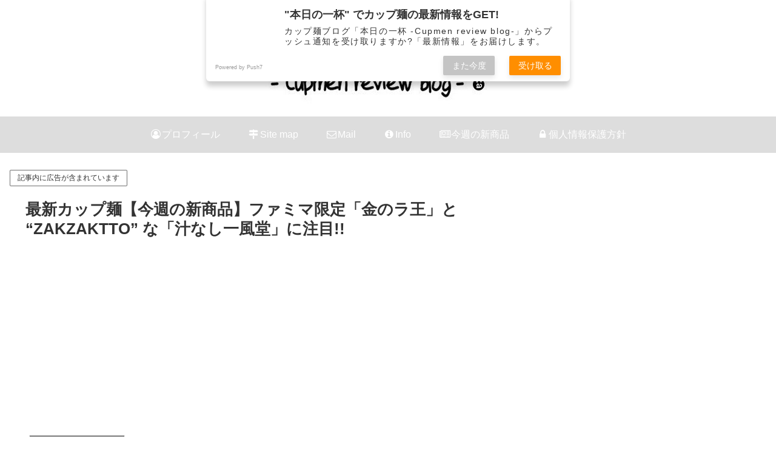

--- FILE ---
content_type: text/html; charset=utf-8
request_url: https://www.google.com/recaptcha/api2/aframe
body_size: 268
content:
<!DOCTYPE HTML><html><head><meta http-equiv="content-type" content="text/html; charset=UTF-8"></head><body><script nonce="6U1HMwTQCMTY37dYh_DA2A">/** Anti-fraud and anti-abuse applications only. See google.com/recaptcha */ try{var clients={'sodar':'https://pagead2.googlesyndication.com/pagead/sodar?'};window.addEventListener("message",function(a){try{if(a.source===window.parent){var b=JSON.parse(a.data);var c=clients[b['id']];if(c){var d=document.createElement('img');d.src=c+b['params']+'&rc='+(localStorage.getItem("rc::a")?sessionStorage.getItem("rc::b"):"");window.document.body.appendChild(d);sessionStorage.setItem("rc::e",parseInt(sessionStorage.getItem("rc::e")||0)+1);localStorage.setItem("rc::h",'1768374471654');}}}catch(b){}});window.parent.postMessage("_grecaptcha_ready", "*");}catch(b){}</script></body></html>

--- FILE ---
content_type: application/javascript; charset=utf-8
request_url: https://fundingchoicesmessages.google.com/f/AGSKWxXv5dYlxe-Bn93dvYI09KMdHkrr17jh_deNl83JgbYy2IzmnSPojP7mEUm-bOrqVbzQAzzOUnX8GlKLrhEcd9p-QcSRoZKYcUGCRx8CcDLHwVir3jEPBlNO092dwTf8rFLat3seurTaSj0PqMSRl2HgcH3NjTOG3UO-qaQ0UX9NQ53DCtWVMlCLtjub/_/eroadvertorial3./videoad_new./finads..org/exit.js_438x50.
body_size: -1290
content:
window['e3251d09-8d7a-4ac9-ba56-3abd3d0fc0eb'] = true;

--- FILE ---
content_type: application/javascript; charset=utf-8
request_url: https://fundingchoicesmessages.google.com/f/AGSKWxXgTNHbXl0UJd2g8qANDXzl6_NbRAYi_B1qUd7kryp46VuiOXFiZgVqdJPmwjaYa3cRHzU7vVE9au6b3xXXGWzcCESjmiQY-KvTS_N3NbYe7NERppiipViftkYCr6PGwYMFz01O3g==?fccs=W251bGwsbnVsbCxudWxsLG51bGwsbnVsbCxudWxsLFsxNzY4Mzc0NDcxLDY1NTAwMDAwMF0sbnVsbCxudWxsLG51bGwsW251bGwsWzcsMTksNiwxNV0sbnVsbCxudWxsLG51bGwsbnVsbCxudWxsLG51bGwsbnVsbCxudWxsLG51bGwsMV0sImh0dHBzOi8vY3VwbWVuLXJldmlldy5jb20vbmV3LXByb2R1Y3QtbGlzdC0yMDIxLTA3LTMvIixudWxsLFtbOCwiR1AyYWpaWFFBZ2MiXSxbOSwiZW4tVVMiXSxbMTYsIlsxLDEsMV0iXSxbMTksIjIiXSxbMTcsIlswXSJdLFsyNCwiIl0sWzI5LCJmYWxzZSJdLFsyOCwiW251bGwsW251bGwsMSxbMTc2ODM3NDQ3MSw0NzIwMDIwMDBdLDBdXSJdXV0
body_size: 167
content:
if (typeof __googlefc.fcKernelManager.run === 'function') {"use strict";this.default_ContributorServingResponseClientJs=this.default_ContributorServingResponseClientJs||{};(function(_){var window=this;
try{
var np=function(a){this.A=_.t(a)};_.u(np,_.J);var op=function(a){this.A=_.t(a)};_.u(op,_.J);op.prototype.getWhitelistStatus=function(){return _.F(this,2)};var pp=function(a){this.A=_.t(a)};_.u(pp,_.J);var qp=_.Zc(pp),rp=function(a,b,c){this.B=a;this.j=_.A(b,np,1);this.l=_.A(b,_.Nk,3);this.F=_.A(b,op,4);a=this.B.location.hostname;this.D=_.Dg(this.j,2)&&_.O(this.j,2)!==""?_.O(this.j,2):a;a=new _.Og(_.Ok(this.l));this.C=new _.bh(_.q.document,this.D,a);this.console=null;this.o=new _.jp(this.B,c,a)};
rp.prototype.run=function(){if(_.O(this.j,3)){var a=this.C,b=_.O(this.j,3),c=_.dh(a),d=new _.Ug;b=_.fg(d,1,b);c=_.C(c,1,b);_.hh(a,c)}else _.eh(this.C,"FCNEC");_.lp(this.o,_.A(this.l,_.Ae,1),this.l.getDefaultConsentRevocationText(),this.l.getDefaultConsentRevocationCloseText(),this.l.getDefaultConsentRevocationAttestationText(),this.D);_.mp(this.o,_.F(this.F,1),this.F.getWhitelistStatus());var e;a=(e=this.B.googlefc)==null?void 0:e.__executeManualDeployment;a!==void 0&&typeof a==="function"&&_.Qo(this.o.G,
"manualDeploymentApi")};var sp=function(){};sp.prototype.run=function(a,b,c){var d;return _.v(function(e){d=qp(b);(new rp(a,d,c)).run();return e.return({})})};_.Rk(7,new sp);
}catch(e){_._DumpException(e)}
}).call(this,this.default_ContributorServingResponseClientJs);
// Google Inc.

//# sourceURL=/_/mss/boq-content-ads-contributor/_/js/k=boq-content-ads-contributor.ContributorServingResponseClientJs.en_US.GP2ajZXQAgc.es5.O/d=1/exm=ad_blocking_detection_executable,frequency_controls_updater_executable,kernel_loader,loader_js_executable,monetization_cookie_state_migration_initialization_executable/ed=1/rs=AJlcJMwxu1KDYCo_MT4gCPaAdBlhVAdLlg/m=cookie_refresh_executable
__googlefc.fcKernelManager.run('\x5b\x5b\x5b7,\x22\x5b\x5bnull,\\\x22cupmen-review.com\\\x22,\\\x22AKsRol_tAWHGHyX1Aurqgln3BFY2qm9tfKcsigiJxeWJ3VymJBNF-w677tDaldqe1Gku0Dn9exvijeEy2cju5DxpqYaKIUq8X12fq5TzB3eo1XT8M6oO2MT18uVZjPOOuJI-KLATWs1l16ZBIjEHnHs6T89HAsCWaw\\\\u003d\\\\u003d\\\x22\x5d,null,\x5b\x5bnull,null,null,\\\x22https:\/\/fundingchoicesmessages.google.com\/f\/AGSKWxUj0C-vcQ2AMqw7ItBTtroxGvW14fVlXoM9h_KHnkvGvM10y0PYVQcO48VFwgA_4wt0HU2ll4QjMaF6xXUSy4OPD3BczoFqMM0GMIf1XGD7eniNnWQPYBAqLCdHAafCxFqdFJpqTw\\\\u003d\\\\u003d\\\x22\x5d,null,null,\x5bnull,null,null,\\\x22https:\/\/fundingchoicesmessages.google.com\/el\/AGSKWxXYXOHYS8diFsfj1z3TZ-Lf1euM14u4esiK8kRNvzMelBmuVU1-3iwFqz9QJczI_wbglPC2wxN4OO5cpnQIbv0arWQlDmqRgzN_zurCbt_NrKuQiuZkkpGy3ecOd0Za5GOV-jrAWQ\\\\u003d\\\\u003d\\\x22\x5d,null,\x5bnull,\x5b7,19,6,15\x5d,null,null,null,null,null,null,null,null,null,1\x5d\x5d,\x5b3,1\x5d\x5d\x22\x5d\x5d,\x5bnull,null,null,\x22https:\/\/fundingchoicesmessages.google.com\/f\/AGSKWxWhsZAUHIPRRneLUTFEfoZMEbKi2pg0_GIsdW8oNbNagliYpETohmr51Ol49_-R-ti0M2n9htYpmqTuoJesSW1y36JfPMqaujIOOVSS7VnpScInH3itb9Ptay8weSISXXZkzE_OIw\\u003d\\u003d\x22\x5d\x5d');}